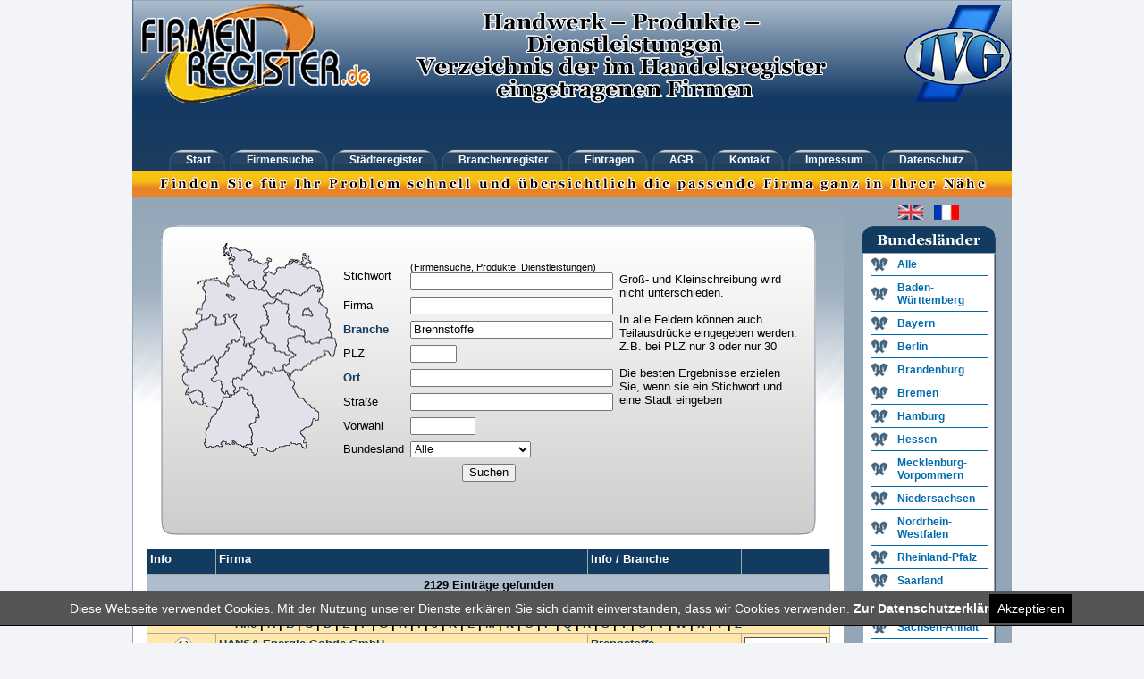

--- FILE ---
content_type: text/html; charset=Windows-1252
request_url: https://firmenregister.de/register.php?cmd=mysearch&fr=Ojo6Ojo6Ojo6Ojo6Ojo6Ojo6OjpCcmVubnN0b2ZmZTo6Ojo%3D
body_size: 8804
content:

<!DOCTYPE html PUBLIC "-//W3C//DTD XHTML 1.0 Transitional//EN" "http://www.w3.org/TR/xhtml1/DTD/xhtml1-transitional.dtd" />
<html xmlns="http://www.w3.org/1999/xhtml">
<head>
<title>Firmenregister.de - Firmenadressen  - Branche(n) Brennstoffe</title>
<meta http-equiv="Content-Type" content="text/html; charset=ISO-8859-1" />
<meta name="description" content="Firmenregister - Finden Sie für Ihr Problem schnell und übersichtlich die passende Firma ganz in Ihrer Nähe - das Firmenregister für Deutschland" />
<meta name="audience" content="All" />
<meta name="page-type" content="Kommerzielle Organisation" />
<meta name="robots" content="index, follow, noarchive" />
<meta name="KEYWORDS" content="Branche, branche, branchen, Branchen, Branchenbuch, branchenbuch, Branchenauskunft, Branchenportal, Branchenführer, Branchenfuehrer, branchenführer, branchenfuehrer, Branchenindex, Brancheninfo, Branchensuche, branchensuche, Branchenadressen, Brancheneintrag, Branchenverzeichnis, Branchenverzeichnisse, Adresse, Adressen, Adressenverzeichnis,  Deutschland, Firmen, Firmensuche, Firmenadressen, Firmeneintrag, Firmenverzeichnis, Firmenindex, Firmenportal, Internetverzeichnis, Firmenportal, Postleitzahlen, Suchmaschine, Unternehmen, Unternehmenportal, Unternehmensverzeichnis, Branchenportal, Branchenführer, Branchenverzeichnis, Firmenadressen, Branchenbuch, Firmenregister, Firmensuche, Branchensuche, Firmenadressen suchen, Adressen, Gewerbe, Gewerbesuche, Handelsregister, Produktinformationen, Gewerbe, Suchmaschinen, Telefonauskunft, Telefonbuch, Branchenbuch, Firmenpraesentation, Unternehmen, Produktsuche, Firmen, Branchen, Produkte" />
<meta name="page-topic" content="Firmenregister - das regionale Firmenregister für Deutschland - Finden Sie für Ihr Problem schnell und übersichtlich die passende Firma ganz in Ihrer Nähe" />
<meta name="revisit-after" content="30 days" />
<script>
  var gaProperty = 'UA-47867449-3'; 
    var disableStr = 'ga-disable-' + gaProperty; 
    if (document.cookie.indexOf(disableStr + '=true') > -1) { 
        window[disableStr] = true;
    } 
    function gaOptout() { 
        document.cookie = disableStr + '=true; expires=Thu, 31 Dec 2099 23:59:59 UTC; path=/'; 
        window[disableStr] = true; 
        alert('Das Tracking ist jetzt deaktiviert'); 
    } 
    (function(i,s,o,g,r,a,m){i['GoogleAnalyticsObject']=r;i[r]=i[r]||function(){ 
            (i[r].q=i[r].q||[]).push(arguments)},i[r].l=1*new Date();a=s.createElement(o), 
        m=s.getElementsByTagName(o)[0];a.async=1;a.src=g;m.parentNode.insertBefore(a,m) 
    })(window,document,'script','https://www.google-analytics.com/analytics.js','ga'); 

    ga('create', 'UA-47867449-3', 'firmenregister.de'); 
    ga('set', 'anonymizeIp', true); 
    ga('send', 'pageview'); 



</script>
<link rel="StyleSheet" href="style.css" type="text/css" />
<link rel="shortcut icon" href="favicon.ico" />
   </head>
<body  >
<a name="anfang"></a>
<div id="header">
  <div id="logo"><img src="pic/ivglogo.gif" style="margin-top: 5px;margin-left: 10px;" align="right" alt="Industrie- und Handelsverlag GmbH & Co KG" /><img src="pic/firmenregister-logo.gif" border="0" style="margin-top: 5px;margin-left: 10px;" alt="Firmenregister" /><img src="pic/verzeichnis.gif" alt="Handwerk &#8211; Produkte &#8211; Dienstleistungen Verzeichnis der im Handelsregister eingetragenen Firmen" hspace="50" /></div>

  <div id="tabmenu" class="clearfix">
    <ul id="tabsH">
      <li><a href="index.php" title="Start"><span>Start</span></a></li>
      <li><a href="register.php" title="Firmensuche"><span>Firmensuche</span></a></li>
      <li><a href="register.php?cmd=ortsindex&amp;fr=" title="St&auml;dteregister"><span>St&auml;dteregister</span></a></li>
      <li><a href="register.php?cmd=branchenindex&amp;fr=" title="Branchenregister"><span>Branchenregister</span></a></li>
      <li><a href="bestellformular.php" title="eintragen"><span>Eintragen</span></a></li>
      <li><a href="agb.php" title="AGB"><span>AGB</span></a></li>
      <li><a href="mailto:info@firmenregister.de" title="Kontakt"><span>Kontakt</span></a></li>
      <li><a href="impressum.php" title="Impressum"><span>Impressum</span></a></li>
      <li><a href="datenschutz.php" title="Datenschutz"><span>Datenschutz</span></a></li>
    </ul>
  </div>
</div>
<div id="abschluss_tabmenu" >
  <div align="center"><img src="pic/slogan.gif" vspace="7" border="0" /></div>
</div>
<div id="rahmen" class="clearfix">

  <div id="content">
<br />	<br />
      <div id="suchmaske1"><br />

	<form action="register.php" method="get" name="suche" id="suche">

<input type="hidden" name="cmd" value="search" />
		<table border="0" align="center" cellpadding="3" cellspacing="1">
	 <tr >
      <td rowspan="9">        <img src="pic/deutschlandkarte_klein.gif" alt="Bundesrepublik Deutschland" width="176" height="238" border="0">
              </td>
      <td colspan="3" align="center" >&nbsp;&nbsp;</td>
    </tr>



	  <tr >
	  	<td>Stichwort</td>
	  	<td><span class="little">(Firmensuche, Produkte, Dienstleistungen)</span><br />
	  	<input type="text" name="stichwort" size="30" maxlength="255" value="" title="Optionales Stichwort f&uuml;r die Firmensuche."></td>
 	  	<td rowspan="8"  width="200">Gro&szlig;- und Kleinschreibung wird nicht unterschieden.<br />

	  <br />In alle Feldern k&ouml;nnen auch Teilausdr&uuml;cke eingegeben werden.<br />Z.B. bei PLZ nur 3 oder nur 30
	  <br /><br />Die besten Ergebnisse erzielen Sie, wenn sie ein Stichwort und eine Stadt eingeben<br /><br /><div align="center"></div><br /><br />

	  	</td>
	</tr>
	<tr >
		<td>Firma</td>
		<td><input type="text" name="firma" size="30" maxlength="255" value="" title="Optionale Angabe eines Firmennames oder Teil eines Firmennamens für die Suche." maxlength="50" type="text"></td>
	</tr>
	<tr >
		<td><a href="register.php?cmd=branchenindex&fr=Ojo6Ojo6Ojo6Ojo6Ojo6Ojo6OjpCcmVubnN0b2ZmZTo6Ojo=" onmouseover="return escape('Geben Sie rechts einen Branchen- oder Produktbegriff ein oder klicken Sie hier für den Branchenindex.(Beispiel: maler)')" >Branche</a></td>
		<td><input type="text" name="branche"  size="30" maxlength="255" value="Brennstoffe"></td>
	</tr>
	<tr >
		<td>PLZ</td>
		<td><input type="text" name="vonplz"  size="5" maxlength="5" value=""></td>
	</tr>

	<tr >
		<td><a href="register.php?cmd=ortsindex&fr=Ojo6Ojo6Ojo6Ojo6Ojo6Ojo6OjpCcmVubnN0b2ZmZTo6Ojo=" onmouseover="return escape('Geben Sie rechts einen Ort ein, oder klicken Sie hier für den Ortsindex. (Beispiel: hannover)')" >Ort</a></td>
		<td><input type="text" name="ort"  size="30" maxlength="255" value=""></td>
	</tr>
    <tr >
		<td>Straße</td>
		<td><input type="text" name="strasse"  size="30" maxlength="255" value="" title="Optionale Angabe eines Straßennamens für die Firmensuche."></td>
	</tr>
    <tr >
		<td>Vorwahl</td>
		<td><input type="text" name="vorwahl"  size="8" maxlength="255" value=""> </td>
	</tr>
	<tr ><td>Bundesland</td><td><select size="1" name="bundesland" title="Optionale Begrenzung der Suche auf ein Bundesland.">
						<option value="alle">Alle</option>
						<option value="Baden-Württemberg" >Baden-Württemberg</option>
						<option value="Bayern" >Bayern</option>
						<option value="Berlin" >Berlin</option>
						<option value="Brandenburg" >Brandenburg</option>
						<option value="Bremen" >Bremen</option>
						<option value="Hamburg" >Hamburg</option>
						<option value="Hessen" >Hessen</option>
						<option value="Mecklenburg-Vorpommern" >Mecklenburg-Vorp.</option>
						<option value="Niedersachsen" >Niedersachsen</option>
						<option value="Nordrhein-Westfalen" >Nordrhein-Westfalen</option>
						<option value="Rheinland-Pfalz" >Rheinland-Pfalz</option>
						<option value="Saarland" >Saarland</option>
						<option value="Sachsen" >Sachsen</option>
						<option value="Sachsen-Anhalt" >Sachsen-Anhalt</option>
						<option value="Schleswig-Holstein" >Schleswig-Holstein</option>
						<option value="Thüringen" >Thüringen</option>
					</select>
		</td></tr>
		<tr >
		<td colspan="4" align="center"><input type="submit" name="Suchen"  size="8" maxlength="255" value="Suchen"> </td>
	</tr>
	  </table>
	 </div>
      </form>


<br /><table border="0" align="center" cellpadding="3" cellspacing="1"  width="765" bgcolor="#A9A9A9"><tr align="left" valign="top"  >
    <td height="22" width="62" class="boxheader"><b>Info</b></td><td height="22" class="boxheader"><b>Firma</b></td><td height="22" class="boxheader"><b>Info / Branche</b></td><td width="90" height="22" class="boxheader"><b>&nbsp;</b></td></tr>


</tr><tr ><td colspan="4" class="blue" align="center">2129 Eintr&auml;ge gefunden </td></tr><tr bgcolor="#FFCC33"><td colspan="4" align="center"><b>Seiten:</b> <a href='register.php?cmd=mysearch&fr=Ojo6Ojo6Ojo6Ojo6Ojo6Ojo6OjpCcmVubnN0b2ZmZTo6Ojo=&auswahl=alle&ap=0' target='_self'><b>[1]</b></a> <a href='register.php?cmd=mysearch&fr=Ojo6Ojo6Ojo6Ojo6Ojo6Ojo6OjpCcmVubnN0b2ZmZTo6Ojo=&auswahl=alle&ap=1' target='_self'>2</a> <a href='register.php?cmd=mysearch&fr=Ojo6Ojo6Ojo6Ojo6Ojo6Ojo6OjpCcmVubnN0b2ZmZTo6Ojo=&auswahl=alle&ap=2' target='_self'>3</a> <a href='register.php?cmd=mysearch&fr=Ojo6Ojo6Ojo6Ojo6Ojo6Ojo6OjpCcmVubnN0b2ZmZTo6Ojo=&auswahl=alle&ap=3' target='_self'>4</a> <a href='register.php?cmd=mysearch&fr=Ojo6Ojo6Ojo6Ojo6Ojo6Ojo6OjpCcmVubnN0b2ZmZTo6Ojo=&auswahl=alle&ap=4' target='_self'>5</a> <a href='register.php?cmd=mysearch&fr=Ojo6Ojo6Ojo6Ojo6Ojo6Ojo6OjpCcmVubnN0b2ZmZTo6Ojo=&auswahl=alle&ap=5' target='_self'>6</a> <a href='register.php?cmd=mysearch&fr=Ojo6Ojo6Ojo6Ojo6Ojo6Ojo6OjpCcmVubnN0b2ZmZTo6Ojo=&auswahl=alle&ap=6' target='_self'>7</a> <a href='register.php?cmd=mysearch&fr=Ojo6Ojo6Ojo6Ojo6Ojo6Ojo6OjpCcmVubnN0b2ZmZTo6Ojo=&auswahl=alle&ap=7' target='_self'>8</a> <a href='register.php?cmd=mysearch&fr=Ojo6Ojo6Ojo6Ojo6Ojo6Ojo6OjpCcmVubnN0b2ZmZTo6Ojo=&auswahl=alle&ap=8' target='_self'>9</a> <a href='register.php?cmd=mysearch&fr=Ojo6Ojo6Ojo6Ojo6Ojo6Ojo6OjpCcmVubnN0b2ZmZTo6Ojo=&auswahl=alle&ap=9' target='_self'>10</a> <a href='register.php?cmd=mysearch&fr=Ojo6Ojo6Ojo6Ojo6Ojo6Ojo6OjpCcmVubnN0b2ZmZTo6Ojo=&auswahl=alle&ap=10' target='_self'>11</a> .. <a href='register.php?cmd=mysearch&fr=Ojo6Ojo6Ojo6Ojo6Ojo6Ojo6OjpCcmVubnN0b2ZmZTo6Ojo=&auswahl=alle&ap=106' target='_self'>107</a> </td></tr>
	<tr><td colspan="4" align="center" bgcolor="#FFE8A9"><b>
	            <a href="register.php?cmd=mysearch&fr=Ojo6Ojo6Ojo6Ojo6Ojo6Ojo6OjpCcmVubnN0b2ZmZTo6Ojo=&auswahl=alle&ap=0">Alle</a> |
		        <a href="register.php?cmd=mysearch&fr=Ojo6Ojo6Ojo6Ojo6Ojo6Ojo6OjpCcmVubnN0b2ZmZTo6Ojo=&auswahl=a&ap=0">A</a> |
		        <a href="register.php?cmd=mysearch&fr=Ojo6Ojo6Ojo6Ojo6Ojo6Ojo6OjpCcmVubnN0b2ZmZTo6Ojo=&auswahl=b&ap=0">B</a> |
				<a href="register.php?cmd=mysearch&fr=Ojo6Ojo6Ojo6Ojo6Ojo6Ojo6OjpCcmVubnN0b2ZmZTo6Ojo=&auswahl=c&ap=0">C</a> |
				<a href="register.php?cmd=mysearch&fr=Ojo6Ojo6Ojo6Ojo6Ojo6Ojo6OjpCcmVubnN0b2ZmZTo6Ojo=&auswahl=d&ap=0">D</a> |
				<a href="register.php?cmd=mysearch&fr=Ojo6Ojo6Ojo6Ojo6Ojo6Ojo6OjpCcmVubnN0b2ZmZTo6Ojo=&auswahl=e&ap=0">E</a> |
				<a href="register.php?cmd=mysearch&fr=Ojo6Ojo6Ojo6Ojo6Ojo6Ojo6OjpCcmVubnN0b2ZmZTo6Ojo=&auswahl=f&ap=0">F</a> |
				<a href="register.php?cmd=mysearch&fr=Ojo6Ojo6Ojo6Ojo6Ojo6Ojo6OjpCcmVubnN0b2ZmZTo6Ojo=&auswahl=g&ap=0">G</a> |
				<a href="register.php?cmd=mysearch&fr=Ojo6Ojo6Ojo6Ojo6Ojo6Ojo6OjpCcmVubnN0b2ZmZTo6Ojo=&auswahl=h&ap=0">H</a> |
				<a href="register.php?cmd=mysearch&fr=Ojo6Ojo6Ojo6Ojo6Ojo6Ojo6OjpCcmVubnN0b2ZmZTo6Ojo=&auswahl=i&ap=0">I</a> |
				<a href="register.php?cmd=mysearch&fr=Ojo6Ojo6Ojo6Ojo6Ojo6Ojo6OjpCcmVubnN0b2ZmZTo6Ojo=&auswahl=j&ap=0">J</a> |
				<a href="register.php?cmd=mysearch&fr=Ojo6Ojo6Ojo6Ojo6Ojo6Ojo6OjpCcmVubnN0b2ZmZTo6Ojo=&auswahl=k&ap=0">K</a> |
				<a href="register.php?cmd=mysearch&fr=Ojo6Ojo6Ojo6Ojo6Ojo6Ojo6OjpCcmVubnN0b2ZmZTo6Ojo=&auswahl=l&ap=0">L</a> |
				<a href="register.php?cmd=mysearch&fr=Ojo6Ojo6Ojo6Ojo6Ojo6Ojo6OjpCcmVubnN0b2ZmZTo6Ojo=&auswahl=m&ap=0">M</a> |
				<a href="register.php?cmd=mysearch&fr=Ojo6Ojo6Ojo6Ojo6Ojo6Ojo6OjpCcmVubnN0b2ZmZTo6Ojo=&auswahl=n&ap=0">N</a> |
				<a href="register.php?cmd=mysearch&fr=Ojo6Ojo6Ojo6Ojo6Ojo6Ojo6OjpCcmVubnN0b2ZmZTo6Ojo=&auswahl=o&ap=0">O</a> |
				<a href="register.php?cmd=mysearch&fr=Ojo6Ojo6Ojo6Ojo6Ojo6Ojo6OjpCcmVubnN0b2ZmZTo6Ojo=&auswahl=p&ap=0">P</a> |
				<a href="register.php?cmd=mysearch&fr=Ojo6Ojo6Ojo6Ojo6Ojo6Ojo6OjpCcmVubnN0b2ZmZTo6Ojo=&auswahl=q&ap=0">Q</a> |
				<a href="register.php?cmd=mysearch&fr=Ojo6Ojo6Ojo6Ojo6Ojo6Ojo6OjpCcmVubnN0b2ZmZTo6Ojo=&auswahl=r&ap=0">R</a> |
				<a href="register.php?cmd=mysearch&fr=Ojo6Ojo6Ojo6Ojo6Ojo6Ojo6OjpCcmVubnN0b2ZmZTo6Ojo=&auswahl=s&ap=0">S</a> |
				<a href="register.php?cmd=mysearch&fr=Ojo6Ojo6Ojo6Ojo6Ojo6Ojo6OjpCcmVubnN0b2ZmZTo6Ojo=&auswahl=t&ap=0">T</a> |
				<a href="register.php?cmd=mysearch&fr=Ojo6Ojo6Ojo6Ojo6Ojo6Ojo6OjpCcmVubnN0b2ZmZTo6Ojo=&auswahl=u&ap=0">U</a> |
				<a href="register.php?cmd=mysearch&fr=Ojo6Ojo6Ojo6Ojo6Ojo6Ojo6OjpCcmVubnN0b2ZmZTo6Ojo=&auswahl=v&ap=0">V</a> |
				<a href="register.php?cmd=mysearch&fr=Ojo6Ojo6Ojo6Ojo6Ojo6Ojo6OjpCcmVubnN0b2ZmZTo6Ojo=&auswahl=w&ap=0">W</a> |
				<a href="register.php?cmd=mysearch&fr=Ojo6Ojo6Ojo6Ojo6Ojo6Ojo6OjpCcmVubnN0b2ZmZTo6Ojo=&auswahl=x&ap=0">X</a> |
				<a href="register.php?cmd=mysearch&fr=Ojo6Ojo6Ojo6Ojo6Ojo6Ojo6OjpCcmVubnN0b2ZmZTo6Ojo=&auswahl=y&ap=0">Y</a> |
				<a href="register.php?cmd=mysearch&fr=Ojo6Ojo6Ojo6Ojo6Ojo6Ojo6OjpCcmVubnN0b2ZmZTo6Ojo=&auswahl=z&ap=0">Z</a>

		</b></td>
	</tr>








<tr valign="top" bgcolor=#FFE8A9 ><td width="70" align="center">&nbsp;<a href="mailto:&#105;&#110;&#102;&#111;&#64;&#104;&#97;&#110;&#115;&#97;&#45;&#101;&#110;&#101;&#114;&#103;&#105;&#101;&#46;&#100;&#101;"  id="red" onmouseover=" return escape('&#105;&#110;&#102;&#111;&#64;&#104;&#97;&#110;&#115;&#97;&#45;&#101;&#110;&#101;&#114;&#103;&#105;&#101;&#46;&#100;&#101;')"><img src="pic/email.gif" border="0"  alt="Email" /></a><br />
&nbsp;<a href="click.php?eid=81456&www=http://www.hansa-energie.de" onmouseover="return escape('http://www.hansa-energie.de')"  id="red" target="_blank"><img src="pic/url.gif" border="0"   alt="URL" /></a><br />
&nbsp;<img src="pic/prod.gif" border="0"  alt="Info"  onmouseover="return escape('• Heizöl• Diesel• Biodiesel• Benzin• Schmierstoffe ')"    /><br />
&nbsp;<img src="pic/info.gif" border="0" alt="Visitenkarte" onmouseover="return escape('<img src=\'images/8/81456.jpg\'>')"   />
</td><td><a href="register.php?cmd=anzeige&fr=Ojo6Ojo6Ojo6Ojo6Ojo6Ojo6OjpCcmVubnN0b2ZmZTo6Ojo=&auswahl=alle&ap=0&eid=81456" onmouseover=" return escape('<img src=\'images/8/81456.jpg\'')">HANSA-Energie Gohde GmbH</a>&nbsp;<br />
				<a href="register.php?cmd=mysearch&fr=Ojo6Ojo6OjpIYW1idXJnZXIgU3RyOjo6Ojo6Ojo6OlNpdHRlbnNlbjo6Ojo6Og%3D%3D" onmouseover=" return escape('Alle Firmen in dieser Strasse ansehen')">Hamburger Str. 9</a><br />
				<a href="register.php?cmd=mysearch&fr=Ojo6Ojo6Ojo6OjI3NDE5Ojo6Ojo6Ojo6Ojo6Ojo%3D" onmouseover=" return escape('Alle Firmen mit dieser PLZ ansehen')">27419</a>
				<a href="register.php?cmd=mysearch&fr=Ojo6Ojo6Ojo6Ojo6Ojo6Ojo6U2l0dGVuc2VuOjo6Ojo6" onmouseover=" return escape('Alle Firmen in diesem Ort ansehen')">Sittensen</a><br />
					<br /><a href="bestaetigen.php?eid=81456" class="little"  rel="nofollow">[ Eintrag best&auml;tigen ]</a> | <a href="assistent.php?eid=81456" class="little"  rel="nofollow">[ Eintrag &auml;ndern ]</a></td>
			  <td><a href="register.php?cmd=mysearch&amp;fr=Ojo6Ojo6Ojo6Ojo6Ojo6Ojo6OjpCcmVubnN0b2ZmZTo6Ojo%3D" onmouseover=" return escape('Alle Firmen mit dieser Branche ansehen')">Brennstoffe</a><br /> </td><td><a href="register.php?cmd=anzeige&fr=Ojo6Ojo6Ojo6Ojo6Ojo6Ojo6OjpCcmVubnN0b2ZmZTo6Ojo=&auswahl=alle&ap=0&eid=81456" ><img src="logo/1/81456.jpg" border="0"></a></td></tr>
		<tr valign="top" bgcolor=#FFE8A9 ><td width="70" align="center">&nbsp;<a href="mailto:&#105;&#110;&#102;&#111;&#64;&#98;&#105;&#111;&#118;&#97;&#114;&#105;&#97;&#46;&#100;&#101;"  id="red" onmouseover=" return escape('&#105;&#110;&#102;&#111;&#64;&#98;&#105;&#111;&#118;&#97;&#114;&#105;&#97;&#46;&#100;&#101;')"><img src="pic/email.gif" border="0"  alt="Email" /></a><br />
&nbsp;<a href="click.php?eid=754259&www=http://www.biovaria.de" onmouseover="return escape('http://www.biovaria.de')"  id="red" target="_blank"><img src="pic/url.gif" border="0"   alt="URL" /></a><br />
</td><td><a href="register.php?cmd=anzeige&fr=Ojo6Ojo6Ojo6Ojo6Ojo6Ojo6OjpCcmVubnN0b2ZmZTo6Ojo=&auswahl=alle&ap=0&eid=754259" onmouseover=" return escape('Firmendetails ansehen')">Biovaria GmbH</a>&nbsp;<br />
				<a href="register.php?cmd=mysearch&fr=Ojo6Ojo6OjpXb2xmcmF0c2hhdXNlciBTdHI6Ojo6Ojo6Ojo6UHVsbGFjaCBpIElzYXJ0YWw6Ojo6Ojo%3D" onmouseover=" return escape('Alle Firmen in dieser Strasse ansehen')">Wolfratshauser Str. 60a</a><br />
				<a href="register.php?cmd=mysearch&fr=Ojo6Ojo6Ojo6OjgyMDQ5Ojo6Ojo6Ojo6Ojo6Ojo%3D" onmouseover=" return escape('Alle Firmen mit dieser PLZ ansehen')">82049</a>
				<a href="register.php?cmd=mysearch&fr=Ojo6Ojo6Ojo6Ojo6Ojo6Ojo6UHVsbGFjaCBpIElzYXJ0YWw6Ojo6Ojo%3D" onmouseover=" return escape('Alle Firmen in diesem Ort ansehen')">Pullach i Isartal</a><br />
					<br /><a href="bestaetigen.php?eid=754259" class="little"  rel="nofollow">[ Eintrag best&auml;tigen ]</a> | <a href="assistent.php?eid=754259" class="little"  rel="nofollow">[ Eintrag &auml;ndern ]</a></td>
			  <td><a href="register.php?cmd=mysearch&amp;fr=Ojo6Ojo6Ojo6Ojo6Ojo6Ojo6OjpCcmVubnN0b2ZmZTo6Ojo%3D" onmouseover=" return escape('Alle Firmen mit dieser Branche ansehen')">Brennstoffe</a><br /> </td><td><a href="register.php?cmd=anzeige&fr=Ojo6Ojo6Ojo6Ojo6Ojo6Ojo6OjpCcmVubnN0b2ZmZTo6Ojo=&auswahl=alle&ap=0&eid=754259" ><img src="logo/1/754259.jpg" border="0"></a></td></tr>
		<tr valign="top" bgcolor=#FFE8A9 ><td width="70" align="center">&nbsp;<a href="mailto:&#107;&#111;&#110;&#116;&#97;&#107;&#116;&#64;&#104;&#97;&#98;&#105;&#99;&#104;&#116;&#45;&#104;&#101;&#105;&#122;&#111;&#101;&#108;&#46;&#100;&#101;"  id="red" onmouseover=" return escape('&#107;&#111;&#110;&#116;&#97;&#107;&#116;&#64;&#104;&#97;&#98;&#105;&#99;&#104;&#116;&#45;&#104;&#101;&#105;&#122;&#111;&#101;&#108;&#46;&#100;&#101;')"><img src="pic/email.gif" border="0"  alt="Email" /></a><br />
&nbsp;<a href="click.php?eid=888814&www=http://www.habicht-heizoel.de" onmouseover="return escape('http://www.habicht-heizoel.de')"  id="red" target="_blank"><img src="pic/url.gif" border="0"   alt="URL" /></a><br />
&nbsp;<img src="pic/prod.gif" border="0"  alt="Info"  onmouseover="return escape('Heizöle, Energieberatung, Service, Kundendienst, Tankschutz, Tankreinigung, Energiepass, Kohlen Öffnungszeiten: Mo.-Fr.: 8:00 bis 13:00 Uhr, 14:00 bis 16:30 Uhr ')"    /><br />
&nbsp;<img src="pic/info.gif" border="0" alt="Visitenkarte" onmouseover="return escape('<img src=\'images/8/888814.jpg\'>')"   />
</td><td><a href="register.php?cmd=anzeige&fr=Ojo6Ojo6Ojo6Ojo6Ojo6Ojo6OjpCcmVubnN0b2ZmZTo6Ojo=&auswahl=alle&ap=0&eid=888814" onmouseover=" return escape('<img src=\'images/8/888814.jpg\'')">Habicht Brennstoffe GmbH</a>&nbsp;<br />
				<a href="register.php?cmd=mysearch&fr=Ojo6Ojo6OjpHcmFmLVZvbGxyYXRoLVdlZzo6Ojo6Ojo6OjpGcmFua2Z1cnQgYW0gTWFpbjo6Ojo6Og%3D%3D" onmouseover=" return escape('Alle Firmen in dieser Strasse ansehen')">Graf-Vollrath-Weg 6</a><br />
				<a href="register.php?cmd=mysearch&fr=Ojo6Ojo6Ojo6OjYwNDg5Ojo6Ojo6Ojo6Ojo6Ojo%3D" onmouseover=" return escape('Alle Firmen mit dieser PLZ ansehen')">60489</a>
				<a href="register.php?cmd=mysearch&fr=Ojo6Ojo6Ojo6Ojo6Ojo6Ojo6RnJhbmtmdXJ0IGFtIE1haW46Ojo6Ojo%3D" onmouseover=" return escape('Alle Firmen in diesem Ort ansehen')">Frankfurt am Main</a><br />
					<br /><a href="bestaetigen.php?eid=888814" class="little"  rel="nofollow">[ Eintrag best&auml;tigen ]</a> | <a href="assistent.php?eid=888814" class="little"  rel="nofollow">[ Eintrag &auml;ndern ]</a></td>
			  <td><a href="register.php?cmd=mysearch&amp;fr=Ojo6Ojo6Ojo6Ojo6Ojo6Ojo6OjpCcmVubnN0b2ZmZTo6Ojo%3D" onmouseover=" return escape('Alle Firmen mit dieser Branche ansehen')">Brennstoffe</a><br /> <a href="register.php?cmd=mysearch&amp;fr=Ojo6Ojo6Ojo6Ojo6Ojo6Ojo6OjpIZWl69mw6Ojo6" onmouseover=" return escape('Alle Firmen mit dieser Branche ansehen')">Heizöl</a><br /> </td><td><a href="register.php?cmd=anzeige&fr=Ojo6Ojo6Ojo6Ojo6Ojo6Ojo6OjpCcmVubnN0b2ZmZTo6Ojo=&auswahl=alle&ap=0&eid=888814" ><img src="logo/1/888814.jpg" border="0"></a></td></tr>
		<tr valign="top" bgcolor=#FFE8A9 ><td width="70" align="center">&nbsp;<a href="mailto:&#122;&#101;&#105;&#115;&#115;&#45;&#98;&#97;&#117;&#115;&#116;&#111;&#102;&#102;&#101;&#64;&#116;&#45;&#111;&#110;&#108;&#105;&#110;&#101;&#46;&#100;&#101;"  id="red" onmouseover=" return escape('&#122;&#101;&#105;&#115;&#115;&#45;&#98;&#97;&#117;&#115;&#116;&#111;&#102;&#102;&#101;&#64;&#116;&#45;&#111;&#110;&#108;&#105;&#110;&#101;&#46;&#100;&#101;')"><img src="pic/email.gif" border="0"  alt="Email" /></a><br />
&nbsp;<a href="click.php?eid=265842&www=http://www.zeiss-baustoffe.de" onmouseover="return escape('http://www.zeiss-baustoffe.de')"  id="red" target="_blank"><img src="pic/url.gif" border="0"   alt="URL" /></a><br />
&nbsp;<img src="pic/prod.gif" border="0"  alt="Info"  onmouseover="return escape('Holz, Fliesen, Türen, Brennstoffe, Gartenzubehör')"    /><br />
&nbsp;<img src="pic/info.gif" border="0" alt="Visitenkarte" onmouseover="return escape('<img src=\'images/8/265842.jpg\'>')"   />
</td><td><a href="register.php?cmd=anzeige&fr=Ojo6Ojo6Ojo6Ojo6Ojo6Ojo6OjpCcmVubnN0b2ZmZTo6Ojo=&auswahl=alle&ap=0&eid=265842" onmouseover=" return escape('<img src=\'images/8/265842.jpg\'')">Zeiß Bauzentrum GmbH & Co. KG</a>&nbsp;<br />
				<a href="register.php?cmd=mysearch&fr=Ojo6Ojo6OjpN%2FGhsc3RyOjo6Ojo6Ojo6Okb8cnRoLCBPZGVud2FsZDo6Ojo6Og%3D%3D" onmouseover=" return escape('Alle Firmen in dieser Strasse ansehen')">Mühlstr. 6</a><br />
				<a href="register.php?cmd=mysearch&fr=Ojo6Ojo6Ojo6OjY0NjU4Ojo6Ojo6Ojo6Ojo6Ojo%3D" onmouseover=" return escape('Alle Firmen mit dieser PLZ ansehen')">64658</a>
				<a href="register.php?cmd=mysearch&fr=Ojo6Ojo6Ojo6Ojo6Ojo6Ojo6RvxydGgsIE9kZW53YWxkOjo6Ojo6" onmouseover=" return escape('Alle Firmen in diesem Ort ansehen')">Fürth, Odenwald</a><br />
					<br /><a href="bestaetigen.php?eid=265842" class="little"  rel="nofollow">[ Eintrag best&auml;tigen ]</a> | <a href="assistent.php?eid=265842" class="little"  rel="nofollow">[ Eintrag &auml;ndern ]</a></td>
			  <td><a href="register.php?cmd=mysearch&amp;fr=Ojo6Ojo6Ojo6Ojo6Ojo6Ojo6OjpCcmVubnN0b2ZmZTo6Ojo%3D" onmouseover=" return escape('Alle Firmen mit dieser Branche ansehen')">Brennstoffe</a><br /> <a href="register.php?cmd=mysearch&amp;fr=Ojo6Ojo6Ojo6Ojo6Ojo6Ojo6OjpGbGllc2VuZmFjaGdlc2No5GZ0ZTo6Ojo%3D" onmouseover=" return escape('Alle Firmen mit dieser Branche ansehen')">Fliesenfachgeschäfte</a><br /> </td><td><a href="register.php?cmd=anzeige&fr=Ojo6Ojo6Ojo6Ojo6Ojo6Ojo6OjpCcmVubnN0b2ZmZTo6Ojo=&auswahl=alle&ap=0&eid=265842" ><img src="logo/265842.jpg" border="0"></a></td></tr>
		<tr valign="top" bgcolor=#ffffff ><td width="70" align="center"></td><td><a href="register.php?cmd=anzeige&fr=Ojo6Ojo6Ojo6Ojo6Ojo6Ojo6OjpCcmVubnN0b2ZmZTo6Ojo=&auswahl=alle&ap=0&eid=136531" onmouseover=" return escape('Firmendetails ansehen')">Abrechnungsstelle des Steinkohlenbergbaus GmbH</a>&nbsp;<br />
				<a href="register.php?cmd=mysearch&fr=Ojo6Ojo6OjpSZWxsaW5naGF1c2VyIFN0cjo6Ojo6Ojo6OjpFc3NlbiwgUnVocjo6Ojo6Og%3D%3D" onmouseover=" return escape('Alle Firmen in dieser Strasse ansehen')">Rellinghauser Str. 1</a><br />
				<a href="register.php?cmd=mysearch&fr=Ojo6Ojo6Ojo6OjQ1MTI4Ojo6Ojo6Ojo6Ojo6Ojo%3D" onmouseover=" return escape('Alle Firmen mit dieser PLZ ansehen')">45128</a>
				<a href="register.php?cmd=mysearch&fr=Ojo6Ojo6Ojo6Ojo6Ojo6Ojo6RXNzZW4sIFJ1aHI6Ojo6Ojo%3D" onmouseover=" return escape('Alle Firmen in diesem Ort ansehen')">Essen, Ruhr</a><br />
					<br /><a href="bestaetigen.php?eid=136531" class="little"  rel="nofollow">[ Eintrag best&auml;tigen ]</a> | <a href="assistent.php?eid=136531" class="little"  rel="nofollow">[ Eintrag &auml;ndern ]</a></td>
			  <td><a href="register.php?cmd=mysearch&amp;fr=Ojo6Ojo6Ojo6Ojo6Ojo6Ojo6OjpCcmVubnN0b2ZmZTo6Ojo%3D" onmouseover=" return escape('Alle Firmen mit dieser Branche ansehen')">Brennstoffe</a><br /> </td><td>&nbsp;</td></tr>
		<tr valign="top" bgcolor=#F0F3F7 ><td width="70" align="center"></td><td><a href="register.php?cmd=anzeige&fr=Ojo6Ojo6Ojo6Ojo6Ojo6Ojo6OjpCcmVubnN0b2ZmZTo6Ojo=&auswahl=alle&ap=0&eid=705883" onmouseover=" return escape('Firmendetails ansehen')">Acher, Hannes</a>&nbsp;<br />
				<a href="register.php?cmd=mysearch&fr=Ojo6Ojo6OjpTY2hsaWVyc2VlciBTdHI6Ojo6Ojo6Ojo6QmF5cmlzY2h6ZWxsOjo6Ojo6" onmouseover=" return escape('Alle Firmen in dieser Strasse ansehen')">Schlierseer Str. 1</a><br />
				<a href="register.php?cmd=mysearch&fr=Ojo6Ojo6Ojo6OjgzNzM1Ojo6Ojo6Ojo6Ojo6Ojo%3D" onmouseover=" return escape('Alle Firmen mit dieser PLZ ansehen')">83735</a>
				<a href="register.php?cmd=mysearch&fr=Ojo6Ojo6Ojo6Ojo6Ojo6Ojo6QmF5cmlzY2h6ZWxsOjo6Ojo6" onmouseover=" return escape('Alle Firmen in diesem Ort ansehen')">Bayrischzell</a><br />
					<br /><a href="bestaetigen.php?eid=705883" class="little"  rel="nofollow">[ Eintrag best&auml;tigen ]</a> | <a href="assistent.php?eid=705883" class="little"  rel="nofollow">[ Eintrag &auml;ndern ]</a></td>
			  <td><a href="register.php?cmd=mysearch&amp;fr=Ojo6Ojo6Ojo6Ojo6Ojo6Ojo6OjpCcmVubnN0b2ZmZTo6Ojo%3D" onmouseover=" return escape('Alle Firmen mit dieser Branche ansehen')">Brennstoffe</a><br /> </td><td>&nbsp;</td></tr>
		<tr valign="top" bgcolor=#ffffff ><td width="70" align="center"></td><td><a href="register.php?cmd=anzeige&fr=Ojo6Ojo6Ojo6Ojo6Ojo6Ojo6OjpCcmVubnN0b2ZmZTo6Ojo=&auswahl=alle&ap=0&eid=361142" onmouseover=" return escape('Firmendetails ansehen')">Actec GmbH</a>&nbsp;<br />
				<a href="register.php?cmd=mysearch&fr=Ojo6Ojo6OjpGcnlkYWdzdHI6Ojo6Ojo6Ojo6TPxuZW46Ojo6Ojo%3D" onmouseover=" return escape('Alle Firmen in dieser Strasse ansehen')">Frydagstr. 40</a><br />
				<a href="register.php?cmd=mysearch&fr=Ojo6Ojo6Ojo6OjQ0NTM2Ojo6Ojo6Ojo6Ojo6Ojo%3D" onmouseover=" return escape('Alle Firmen mit dieser PLZ ansehen')">44536</a>
				<a href="register.php?cmd=mysearch&fr=Ojo6Ojo6Ojo6Ojo6Ojo6Ojo6TPxuZW46Ojo6Ojo%3D" onmouseover=" return escape('Alle Firmen in diesem Ort ansehen')">Lünen</a><br />
					<br /><a href="bestaetigen.php?eid=361142" class="little"  rel="nofollow">[ Eintrag best&auml;tigen ]</a> | <a href="assistent.php?eid=361142" class="little"  rel="nofollow">[ Eintrag &auml;ndern ]</a></td>
			  <td><a href="register.php?cmd=mysearch&amp;fr=Ojo6Ojo6Ojo6Ojo6Ojo6Ojo6OjpCcmVubnN0b2ZmZTo6Ojo%3D" onmouseover=" return escape('Alle Firmen mit dieser Branche ansehen')">Brennstoffe</a><br /> </td><td>&nbsp;</td></tr>
		<tr valign="top" bgcolor=#F0F3F7 ><td width="70" align="center"></td><td><a href="register.php?cmd=anzeige&fr=Ojo6Ojo6Ojo6Ojo6Ojo6Ojo6OjpCcmVubnN0b2ZmZTo6Ojo=&auswahl=alle&ap=0&eid=278205" onmouseover=" return escape('Firmendetails ansehen')">Adam GmbH, A.</a>&nbsp;<br />
				<a href="register.php?cmd=mysearch&fr=Ojo6Ojo6OjpMYW5nZ2Fzc2U6Ojo6Ojo6Ojo6TmV1LUFuc3BhY2g6Ojo6Ojo%3D" onmouseover=" return escape('Alle Firmen in dieser Strasse ansehen')">Langgasse 7</a><br />
				<a href="register.php?cmd=mysearch&fr=Ojo6Ojo6Ojo6OjYxMjY3Ojo6Ojo6Ojo6Ojo6Ojo%3D" onmouseover=" return escape('Alle Firmen mit dieser PLZ ansehen')">61267</a>
				<a href="register.php?cmd=mysearch&fr=Ojo6Ojo6Ojo6Ojo6Ojo6Ojo6TmV1LUFuc3BhY2g6Ojo6Ojo%3D" onmouseover=" return escape('Alle Firmen in diesem Ort ansehen')">Neu-Anspach</a><br />
					<br /><a href="bestaetigen.php?eid=278205" class="little"  rel="nofollow">[ Eintrag best&auml;tigen ]</a> | <a href="assistent.php?eid=278205" class="little"  rel="nofollow">[ Eintrag &auml;ndern ]</a></td>
			  <td><a href="register.php?cmd=mysearch&amp;fr=Ojo6Ojo6Ojo6Ojo6Ojo6Ojo6OjpCcmVubnN0b2ZmZTo6Ojo%3D" onmouseover=" return escape('Alle Firmen mit dieser Branche ansehen')">Brennstoffe</a><br /> </td><td>&nbsp;</td></tr>
		<tr valign="top" bgcolor=#ffffff ><td width="70" align="center"></td><td><a href="register.php?cmd=anzeige&fr=Ojo6Ojo6Ojo6Ojo6Ojo6Ojo6OjpCcmVubnN0b2ZmZTo6Ojo=&auswahl=alle&ap=0&eid=902446" onmouseover=" return escape('Firmendetails ansehen')">AGH Steinwenden GmbH</a>&nbsp;<br />
				<a href="register.php?cmd=mysearch&fr=Ojo6Ojo6OjpFaXNlbmJhaG5zdHI6Ojo6Ojo6Ojo6U3RlaW53ZW5kZW46Ojo6Ojo%3D" onmouseover=" return escape('Alle Firmen in dieser Strasse ansehen')">Eisenbahnstr. 22</a><br />
				<a href="register.php?cmd=mysearch&fr=Ojo6Ojo6Ojo6OjY2ODc5Ojo6Ojo6Ojo6Ojo6Ojo%3D" onmouseover=" return escape('Alle Firmen mit dieser PLZ ansehen')">66879</a>
				<a href="register.php?cmd=mysearch&fr=Ojo6Ojo6Ojo6Ojo6Ojo6Ojo6U3RlaW53ZW5kZW46Ojo6Ojo%3D" onmouseover=" return escape('Alle Firmen in diesem Ort ansehen')">Steinwenden</a><br />
					<br /><a href="bestaetigen.php?eid=902446" class="little"  rel="nofollow">[ Eintrag best&auml;tigen ]</a> | <a href="assistent.php?eid=902446" class="little"  rel="nofollow">[ Eintrag &auml;ndern ]</a></td>
			  <td><a href="register.php?cmd=mysearch&amp;fr=Ojo6Ojo6Ojo6Ojo6Ojo6Ojo6OjpCcmVubnN0b2ZmZTo6Ojo%3D" onmouseover=" return escape('Alle Firmen mit dieser Branche ansehen')">Brennstoffe</a><br /> </td><td>&nbsp;</td></tr>
		<tr valign="top" bgcolor=#F0F3F7 ><td width="70" align="center"></td><td><a href="register.php?cmd=anzeige&fr=Ojo6Ojo6Ojo6Ojo6Ojo6Ojo6OjpCcmVubnN0b2ZmZTo6Ojo=&auswahl=alle&ap=0&eid=715933" onmouseover=" return escape('Firmendetails ansehen')">Agrarhandel Rabl GmbH</a>&nbsp;<br />
				<a href="register.php?cmd=mysearch&fr=Ojo6Ojo6OjpPYmVyaGFuZGVuemhvZmVuOjo6Ojo6Ojo6OkVyZHdlZzo6Ojo6Og%3D%3D" onmouseover=" return escape('Alle Firmen in dieser Strasse ansehen')">Oberhandenzhofen 4</a><br />
				<a href="register.php?cmd=mysearch&fr=Ojo6Ojo6Ojo6Ojg1MjUzOjo6Ojo6Ojo6Ojo6Ojo%3D" onmouseover=" return escape('Alle Firmen mit dieser PLZ ansehen')">85253</a>
				<a href="register.php?cmd=mysearch&fr=Ojo6Ojo6Ojo6Ojo6Ojo6Ojo6RXJkd2VnOjo6Ojo6" onmouseover=" return escape('Alle Firmen in diesem Ort ansehen')">Erdweg</a><br />
					<br /><a href="bestaetigen.php?eid=715933" class="little"  rel="nofollow">[ Eintrag best&auml;tigen ]</a> | <a href="assistent.php?eid=715933" class="little"  rel="nofollow">[ Eintrag &auml;ndern ]</a></td>
			  <td><a href="register.php?cmd=mysearch&amp;fr=Ojo6Ojo6Ojo6Ojo6Ojo6Ojo6OjpCcmVubnN0b2ZmZTo6Ojo%3D" onmouseover=" return escape('Alle Firmen mit dieser Branche ansehen')">Brennstoffe</a><br /> </td><td>&nbsp;</td></tr>
		<tr valign="top" bgcolor=#ffffff ><td width="70" align="center"></td><td><a href="register.php?cmd=anzeige&fr=Ojo6Ojo6Ojo6Ojo6Ojo6Ojo6OjpCcmVubnN0b2ZmZTo6Ojo=&auswahl=alle&ap=0&eid=775652" onmouseover=" return escape('Firmendetails ansehen')">Agrochemisches Zentrum Büden GmbH</a>&nbsp;<br />
				<a href="register.php?cmd=mysearch&fr=Ojo6Ojo6Ojo6Ojo6Ojo6Ojo6TfZja2VybiwgQnVyZzo6Ojo6Og%3D%3D" onmouseover=" return escape('Alle Firmen in dieser Strasse ansehen')">Am Bahnhof</a><br />
				<a href="register.php?cmd=mysearch&fr=Ojo6Ojo6Ojo6OjM5MjkxOjo6Ojo6Ojo6Ojo6Ojo%3D" onmouseover=" return escape('Alle Firmen mit dieser PLZ ansehen')">39291</a>
				<a href="register.php?cmd=mysearch&fr=Ojo6Ojo6Ojo6Ojo6Ojo6Ojo6TfZja2VybiwgQnVyZzo6Ojo6Og%3D%3D" onmouseover=" return escape('Alle Firmen in diesem Ort ansehen')">Möckern, Burg</a><br />
					<br /><a href="bestaetigen.php?eid=775652" class="little"  rel="nofollow">[ Eintrag best&auml;tigen ]</a> | <a href="assistent.php?eid=775652" class="little"  rel="nofollow">[ Eintrag &auml;ndern ]</a></td>
			  <td><a href="register.php?cmd=mysearch&amp;fr=Ojo6Ojo6Ojo6Ojo6Ojo6Ojo6OjpCcmVubnN0b2ZmZTo6Ojo%3D" onmouseover=" return escape('Alle Firmen mit dieser Branche ansehen')">Brennstoffe</a><br /> </td><td>&nbsp;</td></tr>
		<tr valign="top" bgcolor=#F0F3F7 ><td width="70" align="center"></td><td><a href="register.php?cmd=anzeige&fr=Ojo6Ojo6Ojo6Ojo6Ojo6Ojo6OjpCcmVubnN0b2ZmZTo6Ojo=&auswahl=alle&ap=0&eid=586312" onmouseover=" return escape('Firmendetails ansehen')">Agrodienst Niemegk GmbH</a>&nbsp;<br />
				<a href="register.php?cmd=mysearch&fr=Ojo6Ojo6Ojo6Ojo6Ojo6Ojo6TmllbWVnazo6Ojo6Og%3D%3D" onmouseover=" return escape('Alle Firmen in dieser Strasse ansehen')">Am Bahnhof 0</a><br />
				<a href="register.php?cmd=mysearch&fr=Ojo6Ojo6Ojo6OjE0ODIzOjo6Ojo6Ojo6Ojo6Ojo%3D" onmouseover=" return escape('Alle Firmen mit dieser PLZ ansehen')">14823</a>
				<a href="register.php?cmd=mysearch&fr=Ojo6Ojo6Ojo6Ojo6Ojo6Ojo6TmllbWVnazo6Ojo6Og%3D%3D" onmouseover=" return escape('Alle Firmen in diesem Ort ansehen')">Niemegk</a><br />
					<br /><a href="bestaetigen.php?eid=586312" class="little"  rel="nofollow">[ Eintrag best&auml;tigen ]</a> | <a href="assistent.php?eid=586312" class="little"  rel="nofollow">[ Eintrag &auml;ndern ]</a></td>
			  <td><a href="register.php?cmd=mysearch&amp;fr=Ojo6Ojo6Ojo6Ojo6Ojo6Ojo6OjpCcmVubnN0b2ZmZTo6Ojo%3D" onmouseover=" return escape('Alle Firmen mit dieser Branche ansehen')">Brennstoffe</a><br /> </td><td>&nbsp;</td></tr>
		<tr valign="top" bgcolor=#ffffff ><td width="70" align="center">&nbsp;<a href="mailto:&#97;&#103;&#114;&#111;&#104;&#101;&#117;&#100;&#101;&#98;&#101;&#114;&#64;&#116;&#45;&#111;&#110;&#108;&#105;&#110;&#101;&#46;&#100;&#101;"  id="red" onmouseover=" return escape('&#97;&#103;&#114;&#111;&#104;&#101;&#117;&#100;&#101;&#98;&#101;&#114;&#64;&#116;&#45;&#111;&#110;&#108;&#105;&#110;&#101;&#46;&#100;&#101;')"><img src="pic/email.gif" border="0"  alt="Email" /></a><br />
</td><td><a href="register.php?cmd=anzeige&fr=Ojo6Ojo6Ojo6Ojo6Ojo6Ojo6OjpCcmVubnN0b2ZmZTo6Ojo=&auswahl=alle&ap=0&eid=617919" onmouseover=" return escape('Firmendetails ansehen')">Agroservice Landhandel GmbH</a>&nbsp;<br />
				<a href="register.php?cmd=mysearch&fr=Ojo6Ojo6OjpEYW5zdGVkdGVyIFdlZzo6Ojo6Ojo6OjpIZXVkZWJlcjo6Ojo6Og%3D%3D" onmouseover=" return escape('Alle Firmen in dieser Strasse ansehen')">Danstedter Weg 20</a><br />
				<a href="register.php?cmd=mysearch&fr=Ojo6Ojo6Ojo6OjM4ODU1Ojo6Ojo6Ojo6Ojo6Ojo%3D" onmouseover=" return escape('Alle Firmen mit dieser PLZ ansehen')">38855</a>
				<a href="register.php?cmd=mysearch&fr=Ojo6Ojo6Ojo6Ojo6Ojo6Ojo6SGV1ZGViZXI6Ojo6Ojo%3D" onmouseover=" return escape('Alle Firmen in diesem Ort ansehen')">Heudeber</a><br />
					<br /><a href="bestaetigen.php?eid=617919" class="little"  rel="nofollow">[ Eintrag best&auml;tigen ]</a> | <a href="assistent.php?eid=617919" class="little"  rel="nofollow">[ Eintrag &auml;ndern ]</a></td>
			  <td><a href="register.php?cmd=mysearch&amp;fr=Ojo6Ojo6Ojo6Ojo6Ojo6Ojo6OjpCcmVubnN0b2ZmZTo6Ojo%3D" onmouseover=" return escape('Alle Firmen mit dieser Branche ansehen')">Brennstoffe</a><br /> </td><td>&nbsp;</td></tr>
		<tr valign="top" bgcolor=#F0F3F7 ><td width="70" align="center"></td><td><a href="register.php?cmd=anzeige&fr=Ojo6Ojo6Ojo6Ojo6Ojo6Ojo6OjpCcmVubnN0b2ZmZTo6Ojo=&auswahl=alle&ap=0&eid=702481" onmouseover=" return escape('Firmendetails ansehen')">AH Ofen- und Kaminwerkstätten GmbH</a>&nbsp;<br />
				<a href="register.php?cmd=mysearch&fr=Ojo6Ojo6OjpWb24tSGVubmViZXJnLVN0cjo6Ojo6Ojo6OjpCYWQgQm9ja2xldDo6Ojo6Og%3D%3D" onmouseover=" return escape('Alle Firmen in dieser Strasse ansehen')">Von-Henneberg-Str. 18 a</a><br />
				<a href="register.php?cmd=mysearch&fr=Ojo6Ojo6Ojo6Ojk3NzA4Ojo6Ojo6Ojo6Ojo6Ojo%3D" onmouseover=" return escape('Alle Firmen mit dieser PLZ ansehen')">97708</a>
				<a href="register.php?cmd=mysearch&fr=Ojo6Ojo6Ojo6Ojo6Ojo6Ojo6QmFkIEJvY2tsZXQ6Ojo6Ojo%3D" onmouseover=" return escape('Alle Firmen in diesem Ort ansehen')">Bad Bocklet</a><br />
					<br /><a href="bestaetigen.php?eid=702481" class="little"  rel="nofollow">[ Eintrag best&auml;tigen ]</a> | <a href="assistent.php?eid=702481" class="little"  rel="nofollow">[ Eintrag &auml;ndern ]</a></td>
			  <td><a href="register.php?cmd=mysearch&amp;fr=Ojo6Ojo6Ojo6Ojo6Ojo6Ojo6OjpCcmVubnN0b2ZmZTo6Ojo%3D" onmouseover=" return escape('Alle Firmen mit dieser Branche ansehen')">Brennstoffe</a><br /> </td><td>&nbsp;</td></tr>
		<tr valign="top" bgcolor=#ffffff ><td width="70" align="center"></td><td><a href="register.php?cmd=anzeige&fr=Ojo6Ojo6Ojo6Ojo6Ojo6Ojo6OjpCcmVubnN0b2ZmZTo6Ojo=&auswahl=alle&ap=0&eid=888894" onmouseover=" return escape('Firmendetails ansehen')">Ahlert GmbH & Co. KG, Bernhard</a>&nbsp;<br />
				<a href="register.php?cmd=mysearch&fr=Ojo6Ojo6OjpXZXJuZXItdm9uLVNpZW1lbnMtU3RyOjo6Ojo6Ojo6OkdyZXZlbiwgV2VzdGZhbGVuOjo6Ojo6" onmouseover=" return escape('Alle Firmen in dieser Strasse ansehen')">Werner-von-Siemens-Str. 30</a><br />
				<a href="register.php?cmd=mysearch&fr=Ojo6Ojo6Ojo6OjQ4MjY4Ojo6Ojo6Ojo6Ojo6Ojo%3D" onmouseover=" return escape('Alle Firmen mit dieser PLZ ansehen')">48268</a>
				<a href="register.php?cmd=mysearch&fr=Ojo6Ojo6Ojo6Ojo6Ojo6Ojo6R3JldmVuLCBXZXN0ZmFsZW46Ojo6Ojo%3D" onmouseover=" return escape('Alle Firmen in diesem Ort ansehen')">Greven, Westfalen</a><br />
					<br /><a href="bestaetigen.php?eid=888894" class="little"  rel="nofollow">[ Eintrag best&auml;tigen ]</a> | <a href="assistent.php?eid=888894" class="little"  rel="nofollow">[ Eintrag &auml;ndern ]</a></td>
			  <td><a href="register.php?cmd=mysearch&amp;fr=Ojo6Ojo6Ojo6Ojo6Ojo6Ojo6OjpCcmVubnN0b2ZmZTo6Ojo%3D" onmouseover=" return escape('Alle Firmen mit dieser Branche ansehen')">Brennstoffe</a><br /> </td><td>&nbsp;</td></tr>
		<tr valign="top" bgcolor=#F0F3F7 ><td width="70" align="center"></td><td><a href="register.php?cmd=anzeige&fr=Ojo6Ojo6Ojo6Ojo6Ojo6Ojo6OjpCcmVubnN0b2ZmZTo6Ojo=&auswahl=alle&ap=0&eid=225263" onmouseover=" return escape('Firmendetails ansehen')">Ahlhorn e. K., Georg</a>&nbsp;<br />
				<a href="register.php?cmd=mysearch&fr=Ojo6Ojo6OjpWYXJlbGVyIFN0cjo6Ojo6Ojo6OjpCb2NraG9ybiwgSmFkZWJ1c2VuOjo6Ojo6" onmouseover=" return escape('Alle Firmen in dieser Strasse ansehen')">Vareler Str. 6 a</a><br />
				<a href="register.php?cmd=mysearch&fr=Ojo6Ojo6Ojo6OjI2MzQ1Ojo6Ojo6Ojo6Ojo6Ojo%3D" onmouseover=" return escape('Alle Firmen mit dieser PLZ ansehen')">26345</a>
				<a href="register.php?cmd=mysearch&fr=Ojo6Ojo6Ojo6Ojo6Ojo6Ojo6Qm9ja2hvcm4sIEphZGVidXNlbjo6Ojo6Og%3D%3D" onmouseover=" return escape('Alle Firmen in diesem Ort ansehen')">Bockhorn, Jadebusen</a><br />
					<br /><a href="bestaetigen.php?eid=225263" class="little"  rel="nofollow">[ Eintrag best&auml;tigen ]</a> | <a href="assistent.php?eid=225263" class="little"  rel="nofollow">[ Eintrag &auml;ndern ]</a></td>
			  <td><a href="register.php?cmd=mysearch&amp;fr=Ojo6Ojo6Ojo6Ojo6Ojo6Ojo6OjpCcmVubnN0b2ZmZTo6Ojo%3D" onmouseover=" return escape('Alle Firmen mit dieser Branche ansehen')">Brennstoffe</a><br /> </td><td>&nbsp;</td></tr>
		<tr valign="top" bgcolor=#ffffff ><td width="70" align="center"></td><td><a href="register.php?cmd=anzeige&fr=Ojo6Ojo6Ojo6Ojo6Ojo6Ojo6OjpCcmVubnN0b2ZmZTo6Ojo=&auswahl=alle&ap=0&eid=13925" onmouseover=" return escape('Firmendetails ansehen')">Ahrens, Otto</a>&nbsp;<br />
				<a href="register.php?cmd=mysearch&fr=Ojo6Ojo6OjpTYXNlbGVyIENoYXVzc2VlOjo6Ojo6Ojo6OkhhbWJ1cmc6Ojo6Ojo%3D" onmouseover=" return escape('Alle Firmen in dieser Strasse ansehen')">Saseler Chaussee 22 a</a><br />
				<a href="register.php?cmd=mysearch&fr=Ojo6Ojo6Ojo6OjIyMzkxOjo6Ojo6Ojo6Ojo6Ojo%3D" onmouseover=" return escape('Alle Firmen mit dieser PLZ ansehen')">22391</a>
				<a href="register.php?cmd=mysearch&fr=Ojo6Ojo6Ojo6Ojo6Ojo6Ojo6SGFtYnVyZzo6Ojo6Og%3D%3D" onmouseover=" return escape('Alle Firmen in diesem Ort ansehen')">Hamburg</a><br />
					<br /><a href="bestaetigen.php?eid=13925" class="little"  rel="nofollow">[ Eintrag best&auml;tigen ]</a> | <a href="assistent.php?eid=13925" class="little"  rel="nofollow">[ Eintrag &auml;ndern ]</a></td>
			  <td><a href="register.php?cmd=mysearch&amp;fr=Ojo6Ojo6Ojo6Ojo6Ojo6Ojo6OjpCcmVubnN0b2ZmZTo6Ojo%3D" onmouseover=" return escape('Alle Firmen mit dieser Branche ansehen')">Brennstoffe</a><br /> </td><td>&nbsp;</td></tr>
		<tr valign="top" bgcolor=#F0F3F7 ><td width="70" align="center"></td><td><a href="register.php?cmd=anzeige&fr=Ojo6Ojo6Ojo6Ojo6Ojo6Ojo6OjpCcmVubnN0b2ZmZTo6Ojo=&auswahl=alle&ap=0&eid=540234" onmouseover=" return escape('Firmendetails ansehen')">Alatau Import-Export GmbH</a>&nbsp;<br />
				<a href="register.php?cmd=mysearch&fr=Ojo6Ojo6OjpBbHRlcmJlcmdzdHI6Ojo6Ojo6Ojo6U3RyYXViaW5nOjo6Ojo6" onmouseover=" return escape('Alle Firmen in dieser Strasse ansehen')">Alterbergstr. 22 a</a><br />
				<a href="register.php?cmd=mysearch&fr=Ojo6Ojo6Ojo6Ojk0MzE1Ojo6Ojo6Ojo6Ojo6Ojo%3D" onmouseover=" return escape('Alle Firmen mit dieser PLZ ansehen')">94315</a>
				<a href="register.php?cmd=mysearch&fr=Ojo6Ojo6Ojo6Ojo6Ojo6Ojo6U3RyYXViaW5nOjo6Ojo6" onmouseover=" return escape('Alle Firmen in diesem Ort ansehen')">Straubing</a><br />
					<br /><a href="bestaetigen.php?eid=540234" class="little"  rel="nofollow">[ Eintrag best&auml;tigen ]</a> | <a href="assistent.php?eid=540234" class="little"  rel="nofollow">[ Eintrag &auml;ndern ]</a></td>
			  <td><a href="register.php?cmd=mysearch&amp;fr=Ojo6Ojo6Ojo6Ojo6Ojo6Ojo6OjpCcmVubnN0b2ZmZTo6Ojo%3D" onmouseover=" return escape('Alle Firmen mit dieser Branche ansehen')">Brennstoffe</a><br /> </td><td>&nbsp;</td></tr>
		<tr valign="top" bgcolor=#ffffff ><td width="70" align="center"></td><td><a href="register.php?cmd=anzeige&fr=Ojo6Ojo6Ojo6Ojo6Ojo6Ojo6OjpCcmVubnN0b2ZmZTo6Ojo=&auswahl=alle&ap=0&eid=721494" onmouseover=" return escape('Firmendetails ansehen')">Albert und Böker Inh. Peter Gumpp</a>&nbsp;<br />
				<a href="register.php?cmd=mysearch&fr=Ojo6Ojo6OjpXZXJuZmVsZGVyIFN0cjo6Ojo6Ojo6OjpHZW38bmRlbiBhIE1haW46Ojo6Ojo%3D" onmouseover=" return escape('Alle Firmen in dieser Strasse ansehen')">Wernfelder Str. 7</a><br />
				<a href="register.php?cmd=mysearch&fr=Ojo6Ojo6Ojo6Ojk3NzM3Ojo6Ojo6Ojo6Ojo6Ojo%3D" onmouseover=" return escape('Alle Firmen mit dieser PLZ ansehen')">97737</a>
				<a href="register.php?cmd=mysearch&fr=Ojo6Ojo6Ojo6Ojo6Ojo6Ojo6R2Vt%2FG5kZW4gYSBNYWluOjo6Ojo6" onmouseover=" return escape('Alle Firmen in diesem Ort ansehen')">Gemünden a Main</a><br />
					<br /><a href="bestaetigen.php?eid=721494" class="little"  rel="nofollow">[ Eintrag best&auml;tigen ]</a> | <a href="assistent.php?eid=721494" class="little"  rel="nofollow">[ Eintrag &auml;ndern ]</a></td>
			  <td><a href="register.php?cmd=mysearch&amp;fr=Ojo6Ojo6Ojo6Ojo6Ojo6Ojo6OjpCcmVubnN0b2ZmZTo6Ojo%3D" onmouseover=" return escape('Alle Firmen mit dieser Branche ansehen')">Brennstoffe</a><br /> </td><td>&nbsp;</td></tr>
		<tr valign="top" bgcolor=#F0F3F7 ><td width="70" align="center"></td><td><a href="register.php?cmd=anzeige&fr=Ojo6Ojo6Ojo6Ojo6Ojo6Ojo6OjpCcmVubnN0b2ZmZTo6Ojo=&auswahl=alle&ap=0&eid=577068" onmouseover=" return escape('Firmendetails ansehen')">Aldinger-Bockorny GmbH & Co. Kohlenhandlung</a>&nbsp;<br />
				<a href="register.php?cmd=mysearch&fr=Ojo6Ojo6OjpPaG1zdHI6Ojo6Ojo6Ojo6RmVsbGJhY2gsIFf8cnR0Ojo6Ojo6" onmouseover=" return escape('Alle Firmen in dieser Strasse ansehen')">Ohmstr. 25</a><br />
				<a href="register.php?cmd=mysearch&fr=Ojo6Ojo6Ojo6OjcwNzM2Ojo6Ojo6Ojo6Ojo6Ojo%3D" onmouseover=" return escape('Alle Firmen mit dieser PLZ ansehen')">70736</a>
				<a href="register.php?cmd=mysearch&fr=Ojo6Ojo6Ojo6Ojo6Ojo6Ojo6RmVsbGJhY2gsIFf8cnR0Ojo6Ojo6" onmouseover=" return escape('Alle Firmen in diesem Ort ansehen')">Fellbach, Württ</a><br />
					<br /><a href="bestaetigen.php?eid=577068" class="little"  rel="nofollow">[ Eintrag best&auml;tigen ]</a> | <a href="assistent.php?eid=577068" class="little"  rel="nofollow">[ Eintrag &auml;ndern ]</a></td>
			  <td><a href="register.php?cmd=mysearch&amp;fr=Ojo6Ojo6Ojo6Ojo6Ojo6Ojo6OjpCcmVubnN0b2ZmZTo6Ojo%3D" onmouseover=" return escape('Alle Firmen mit dieser Branche ansehen')">Brennstoffe</a><br /> </td><td>&nbsp;</td></tr>
		
	<tr ><td colspan="4" align="center" bgcolor="#FFE8A9"><b>
		         <a href="register.php?cmd=mysearch&fr=Ojo6Ojo6Ojo6Ojo6Ojo6Ojo6OjpCcmVubnN0b2ZmZTo6Ojo=&auswahl=alle&ap=0">Alle</a> |
		        <a href="register.php?cmd=mysearch&fr=Ojo6Ojo6Ojo6Ojo6Ojo6Ojo6OjpCcmVubnN0b2ZmZTo6Ojo=&auswahl=a&ap=0">A</a> |
		        <a href="register.php?cmd=mysearch&fr=Ojo6Ojo6Ojo6Ojo6Ojo6Ojo6OjpCcmVubnN0b2ZmZTo6Ojo=&auswahl=b&ap=0">B</a> |
				<a href="register.php?cmd=mysearch&fr=Ojo6Ojo6Ojo6Ojo6Ojo6Ojo6OjpCcmVubnN0b2ZmZTo6Ojo=&auswahl=c&ap=0">C</a> |
				<a href="register.php?cmd=mysearch&fr=Ojo6Ojo6Ojo6Ojo6Ojo6Ojo6OjpCcmVubnN0b2ZmZTo6Ojo=&auswahl=d&ap=0">D</a> |
				<a href="register.php?cmd=mysearch&fr=Ojo6Ojo6Ojo6Ojo6Ojo6Ojo6OjpCcmVubnN0b2ZmZTo6Ojo=&auswahl=e&ap=0">E</a> |
				<a href="register.php?cmd=mysearch&fr=Ojo6Ojo6Ojo6Ojo6Ojo6Ojo6OjpCcmVubnN0b2ZmZTo6Ojo=&auswahl=f&ap=0">F</a> |
				<a href="register.php?cmd=mysearch&fr=Ojo6Ojo6Ojo6Ojo6Ojo6Ojo6OjpCcmVubnN0b2ZmZTo6Ojo=&auswahl=g&ap=0">G</a> |
				<a href="register.php?cmd=mysearch&fr=Ojo6Ojo6Ojo6Ojo6Ojo6Ojo6OjpCcmVubnN0b2ZmZTo6Ojo=&auswahl=h&ap=0">H</a> |
				<a href="register.php?cmd=mysearch&fr=Ojo6Ojo6Ojo6Ojo6Ojo6Ojo6OjpCcmVubnN0b2ZmZTo6Ojo=&auswahl=i&ap=0">I</a> |
				<a href="register.php?cmd=mysearch&fr=Ojo6Ojo6Ojo6Ojo6Ojo6Ojo6OjpCcmVubnN0b2ZmZTo6Ojo=&auswahl=j&ap=0">J</a> |
				<a href="register.php?cmd=mysearch&fr=Ojo6Ojo6Ojo6Ojo6Ojo6Ojo6OjpCcmVubnN0b2ZmZTo6Ojo=&auswahl=k&ap=0">K</a> |
				<a href="register.php?cmd=mysearch&fr=Ojo6Ojo6Ojo6Ojo6Ojo6Ojo6OjpCcmVubnN0b2ZmZTo6Ojo=&auswahl=l&ap=0">L</a> |
				<a href="register.php?cmd=mysearch&fr=Ojo6Ojo6Ojo6Ojo6Ojo6Ojo6OjpCcmVubnN0b2ZmZTo6Ojo=&auswahl=m&ap=0">M</a> |
				<a href="register.php?cmd=mysearch&fr=Ojo6Ojo6Ojo6Ojo6Ojo6Ojo6OjpCcmVubnN0b2ZmZTo6Ojo=&auswahl=n&ap=0">N</a> |
				<a href="register.php?cmd=mysearch&fr=Ojo6Ojo6Ojo6Ojo6Ojo6Ojo6OjpCcmVubnN0b2ZmZTo6Ojo=&auswahl=o&ap=0">O</a> |
				<a href="register.php?cmd=mysearch&fr=Ojo6Ojo6Ojo6Ojo6Ojo6Ojo6OjpCcmVubnN0b2ZmZTo6Ojo=&auswahl=p&ap=0">P</a> |
				<a href="register.php?cmd=mysearch&fr=Ojo6Ojo6Ojo6Ojo6Ojo6Ojo6OjpCcmVubnN0b2ZmZTo6Ojo=&auswahl=q&ap=0">Q</a> |
				<a href="register.php?cmd=mysearch&fr=Ojo6Ojo6Ojo6Ojo6Ojo6Ojo6OjpCcmVubnN0b2ZmZTo6Ojo=&auswahl=r&ap=0">R</a> |
				<a href="register.php?cmd=mysearch&fr=Ojo6Ojo6Ojo6Ojo6Ojo6Ojo6OjpCcmVubnN0b2ZmZTo6Ojo=&auswahl=s&ap=0">S</a> |
				<a href="register.php?cmd=mysearch&fr=Ojo6Ojo6Ojo6Ojo6Ojo6Ojo6OjpCcmVubnN0b2ZmZTo6Ojo=&auswahl=t&ap=0">T</a> |
				<a href="register.php?cmd=mysearch&fr=Ojo6Ojo6Ojo6Ojo6Ojo6Ojo6OjpCcmVubnN0b2ZmZTo6Ojo=&auswahl=u&ap=0">U</a> |
				<a href="register.php?cmd=mysearch&fr=Ojo6Ojo6Ojo6Ojo6Ojo6Ojo6OjpCcmVubnN0b2ZmZTo6Ojo=&auswahl=v&ap=0">V</a> |
				<a href="register.php?cmd=mysearch&fr=Ojo6Ojo6Ojo6Ojo6Ojo6Ojo6OjpCcmVubnN0b2ZmZTo6Ojo=&auswahl=w&ap=0">W</a> |
				<a href="register.php?cmd=mysearch&fr=Ojo6Ojo6Ojo6Ojo6Ojo6Ojo6OjpCcmVubnN0b2ZmZTo6Ojo=&auswahl=x&ap=0">X</a> |
				<a href="register.php?cmd=mysearch&fr=Ojo6Ojo6Ojo6Ojo6Ojo6Ojo6OjpCcmVubnN0b2ZmZTo6Ojo=&auswahl=y&ap=0">Y</a> |
				<a href="register.php?cmd=mysearch&fr=Ojo6Ojo6Ojo6Ojo6Ojo6Ojo6OjpCcmVubnN0b2ZmZTo6Ojo=&auswahl=z&ap=0">Z</a>

		</b></td>
	</tr>
<tr bgcolor="#FFCC33"><td align="center" colspan="4"><b>Seiten:</b>   <a href='register.php?cmd=mysearch&fr=Ojo6Ojo6Ojo6Ojo6Ojo6Ojo6OjpCcmVubnN0b2ZmZTo6Ojo=&auswahl=alle&ap=0' target='_self'><b>[1]</b></a> <a href='register.php?cmd=mysearch&fr=Ojo6Ojo6Ojo6Ojo6Ojo6Ojo6OjpCcmVubnN0b2ZmZTo6Ojo=&auswahl=alle&ap=1' target='_self'>2</a> <a href='register.php?cmd=mysearch&fr=Ojo6Ojo6Ojo6Ojo6Ojo6Ojo6OjpCcmVubnN0b2ZmZTo6Ojo=&auswahl=alle&ap=2' target='_self'>3</a> <a href='register.php?cmd=mysearch&fr=Ojo6Ojo6Ojo6Ojo6Ojo6Ojo6OjpCcmVubnN0b2ZmZTo6Ojo=&auswahl=alle&ap=3' target='_self'>4</a> <a href='register.php?cmd=mysearch&fr=Ojo6Ojo6Ojo6Ojo6Ojo6Ojo6OjpCcmVubnN0b2ZmZTo6Ojo=&auswahl=alle&ap=4' target='_self'>5</a> <a href='register.php?cmd=mysearch&fr=Ojo6Ojo6Ojo6Ojo6Ojo6Ojo6OjpCcmVubnN0b2ZmZTo6Ojo=&auswahl=alle&ap=5' target='_self'>6</a> <a href='register.php?cmd=mysearch&fr=Ojo6Ojo6Ojo6Ojo6Ojo6Ojo6OjpCcmVubnN0b2ZmZTo6Ojo=&auswahl=alle&ap=6' target='_self'>7</a> <a href='register.php?cmd=mysearch&fr=Ojo6Ojo6Ojo6Ojo6Ojo6Ojo6OjpCcmVubnN0b2ZmZTo6Ojo=&auswahl=alle&ap=7' target='_self'>8</a> <a href='register.php?cmd=mysearch&fr=Ojo6Ojo6Ojo6Ojo6Ojo6Ojo6OjpCcmVubnN0b2ZmZTo6Ojo=&auswahl=alle&ap=8' target='_self'>9</a> <a href='register.php?cmd=mysearch&fr=Ojo6Ojo6Ojo6Ojo6Ojo6Ojo6OjpCcmVubnN0b2ZmZTo6Ojo=&auswahl=alle&ap=9' target='_self'>10</a> <a href='register.php?cmd=mysearch&fr=Ojo6Ojo6Ojo6Ojo6Ojo6Ojo6OjpCcmVubnN0b2ZmZTo6Ojo=&auswahl=alle&ap=10' target='_self'>11</a> .. <a href='register.php?cmd=mysearch&fr=Ojo6Ojo6Ojo6Ojo6Ojo6Ojo6OjpCcmVubnN0b2ZmZTo6Ojo=&auswahl=alle&ap=106' target='_self'>107</a></td></tr></table><div align="center" class="little">Seitenerstellung in 0.037 Sekunden</div><br />   <!-- End content -->

  </div>
  <div id="rechts">
  	<div id="rechtscontent">
    
<table width="170" border="0" align="center" cellpadding="3" cellspacing="1" >
<tr><td  align="center"  >
<a href="http://translate.google.com/translate?u=http://www.firmenregister.de&langpair=de|en&hl=de&ie=UTF-8&oe=UTF-8&prev=/language_tools"><img src="images/uk_flag.gif" alt="english" border="0"></a>
&nbsp;
<a href="http://translate.google.com/translate?u=http://www.firmenregister.de&langpair=de|fr&hl=de&ie=UTF-8&oe=UTF-8&prev=/language_tools"><img src="images/france_flag.gif" alt="french" border="0"></a>
</td></tr>
</table>

<div  id="bundeslaender-oben"></div>
<div  id="zugriffe-mitte" style="text-align:left">
      
          <a href="register.php?cmd=mysearch&bundesland=alle" class="bundesland">Alle</a>
          <a href="register.php?cmd=mysearch&fr=Ojo6Ojo6Ojo6Ojo6Ojo6OkJhZGVuLVf8cnR0ZW1iZXJnOjo6Ojo6Ojo%3D" class="bundesland">Baden-<br />
W&uuml;rttemberg</a>
          <a href="register.php?cmd=mysearch&fr=Ojo6Ojo6Ojo6Ojo6Ojo6OkJheWVybjo6Ojo6Ojo6" class="bundesland">Bayern</a>
          <a href="register.php?cmd=mysearch&fr=Ojo6Ojo6Ojo6Ojo6Ojo6OkJlcmxpbjo6Ojo6Ojo6" class="bundesland">Berlin</a>
          <a href="register.php?cmd=mysearch&fr=Ojo6Ojo6Ojo6Ojo6Ojo6OkJyYW5kZW5idXJnOjo6Ojo6Ojo%3D" class="bundesland">Brandenburg</a>
          <a href="register.php?cmd=mysearch&fr=Ojo6Ojo6Ojo6Ojo6Ojo6OkJyZW1lbjo6Ojo6Ojo6" class="bundesland">Bremen</a>
          <a href="register.php?cmd=mysearch&fr=Ojo6Ojo6Ojo6Ojo6Ojo6OkhhbWJ1cmc6Ojo6Ojo6Og%3D%3D" class="bundesland">Hamburg</a>
          <a href="register.php?cmd=mysearch&fr=Ojo6Ojo6Ojo6Ojo6Ojo6Okhlc3Nlbjo6Ojo6Ojo6" class="bundesland">Hessen</a>
          <a href="register.php?cmd=mysearch&fr=Ojo6Ojo6Ojo6Ojo6Ojo6Ok1lY2tsZW5idXJnLVZvcnBvbW1lcm46Ojo6Ojo6Og%3D%3D" class="bundesland">Mecklenburg-<br />
Vorpommern</a>
          <a href="register.php?cmd=mysearch&fr=Ojo6Ojo6Ojo6Ojo6Ojo6Ok5pZWRlcnNhY2hzZW46Ojo6Ojo6Og%3D%3D" class="bundesland">Niedersachsen</a>
          <a href="register.php?cmd=mysearch&fr=Ojo6Ojo6Ojo6Ojo6Ojo6Ok5vcmRyaGVpbi1XZXN0ZmFsZW46Ojo6Ojo6Og%3D%3D" class="bundesland">Nordrhein-<br />
Westfalen</a>
          <a href="register.php?cmd=mysearch&fr=Ojo6Ojo6Ojo6Ojo6Ojo6OlJoZWlubGFuZC1QZmFsejo6Ojo6Ojo6" class="bundesland">Rheinland-Pfalz</a>
          <a href="register.php?cmd=mysearch&fr=Ojo6Ojo6Ojo6Ojo6Ojo6OlNhYXJsYW5kOjo6Ojo6Ojo%3D" class="bundesland">Saarland</a>
          <a href="register.php?cmd=mysearch&fr=Ojo6Ojo6Ojo6Ojo6Ojo6OlNhY2hzZW46Ojo6Ojo6Og%3D%3D" class="bundesland">Sachsen</a>
          <a href="register.php?cmd=mysearch&fr=Ojo6Ojo6Ojo6Ojo6Ojo6OlNhY2hzZW4tQW5oYWx0Ojo6Ojo6Ojo%3D" class="bundesland">Sachsen-Anhalt</a>
          <a href="register.php?cmd=mysearch&fr=Ojo6Ojo6Ojo6Ojo6Ojo6OlNjaGxlc3dpZy1Ib2xzdGVpbjo6Ojo6Ojo6" class="bundesland">Schleswig-<br />
Holstein</a>
          <a href="register.php?cmd=mysearch&fr=Ojo6Ojo6Ojo6Ojo6Ojo6OlRo%2FHJpbmdlbjo6Ojo6Ojo6" class="bundesland">Th&uuml;ringen</a>


            </div>
<div  id="zugriffe-unten"></div>

<br />
<br />
<div  id="zugriffe-oben"></div>
<div  id="zugriffe-mitte">
<br /><img src="counter/5.gif" border="1" /><img src="counter/5.gif" border="1" /><img src="counter/5.gif" border="1" /><img src="counter/3.gif" border="1" /><img src="counter/5.gif" border="1" /><img src="counter/7.gif" border="1" /><img src="counter/2.gif" border="1" /><img src="counter/5.gif" border="1" /><img src="counter/4.gif" border="1" /><br />
</div>
<div  id="zugriffe-unten"></div>
<br />
<div  id="seitenbox-weiss-oben"></div>
<div  id="seitenbox-weiss-mitte"><a href="http://www.hrs.de/?client=de__MT&customerId=7010437" target="_blank"><strong>Hotel Reservation<br />
Service</strong>
<img src="pic/hsr.png" alt="Hotel Reservation Service"  border="0"  /></a></div>
<div  id="seitenbox-weiss-unten"></div>
<br />

<div  id="seitenbox-weiss-oben"></div>
<div  id="seitenbox-weiss-mitte">

<!-- Search Google -->
<center>
<form method="get" action="http://www.google.de/custom" target="google_window" style="margin:0px">
<table bgcolor="#ffffff" cellspacing="0">
<tr bgcolor="#ffffff"><td nowrap="nowrap" valign="top" align="center" height="32">
<a href="http://www.google.com/">
<img src="http://www.google.com/logos/Logo_25wht.gif" border="0" alt="Google" align="middle"></img></a>
<br/>
<input type="text" name="q"  maxlength="255" value="" style="width: 100px"></input>
</td></tr>
<tr bgcolor="#ffffff"><td valign="top" align="center">
<input type="submit" name="sa" value="Suchen"></input>
<input type="hidden" name="client" value="pub-1920976830344826"></input>
<input type="hidden" name="forid" value="1"></input>
<input type="hidden" name="ie" value="ISO-8859-1"></input>
<input type="hidden" name="oe" value="ISO-8859-1"></input>
<input type="hidden" name="cof" value="GALT:#008000;GL:1;DIV:#336699;VLC:663399;AH:center;BGC:FFFFFF;LBGC:336699;ALC:0000FF;LC:0000FF;T:000000;GFNT:0000FF;GIMP:0000FF;FORID:1;"></input>
<input type="hidden" name="hl" value="de"></input>
</td></tr></table>
</form>
</center>
<!-- Search Google -->

</div>
<div  id="seitenbox-weiss-unten"></div>
<br />
<div  id="seitenbox-weiss-oben"></div>
<div  id="seitenbox-weiss-mitte"> <a href="statistik.php"><img src="pic/Chart_Firmenregister_klein.png" alt="Statistik Seitenzugriffe Firmenregister - www.firmenregister.de"  border="0"  /></a></div>
<div  id="seitenbox-weiss-unten"></div>
<br />
<br />
    </div>
  </div>
</div>
<div id="footer" class="clearfix"><div style="float: right;">[ <a href="#anfang" id="top">zum Anfang</a> ] &nbsp;&nbsp;</div>
&copy; 2004 - 2026 www.firmenregister.de
</div>

<br />
<br />
<br />

<br />
<script language="JavaScript" type="text/JavaScript" src="wz_tooltip.js"></script>

<!--#######################################################################
#######  Cookie                                                         ###
########################################################################-->
<div id="cookiedingsbums">
    <div>
        <span>Diese Webseite verwendet Cookies. Mit der Nutzung unserer Dienste erkl&auml;ren Sie sich damit einverstanden, dass wir Cookies verwenden.</span> 
        <a href="datenschutz.php">Zur Datenschutzerkl&auml;rung</a>
    </div>
    <span id="cookiedingsbumsCloser" onclick="document.cookie = 'hidecookiedingsbums=1;path=/';jQuery('#cookiedingsbums').hide()">Akzeptieren</span>
</div>

<script type="text/javascript" src="jquery-3.3.1.slim.min.js"></script>
<script type="text/javascript">
 if(document.cookie.indexOf('hidecookiedingsbums=1') !== -1){
    jQuery('#cookiedingsbums').hide();
 }
 else{
    jQuery('#cookiedingsbums').prependTo('body');
    jQuery('#cookiedingsbumsCloser').show();
 }
</script>
<!--#######################################################################
#######  Cookie Ende                                                    ###
########################################################################-->

</body></html>
